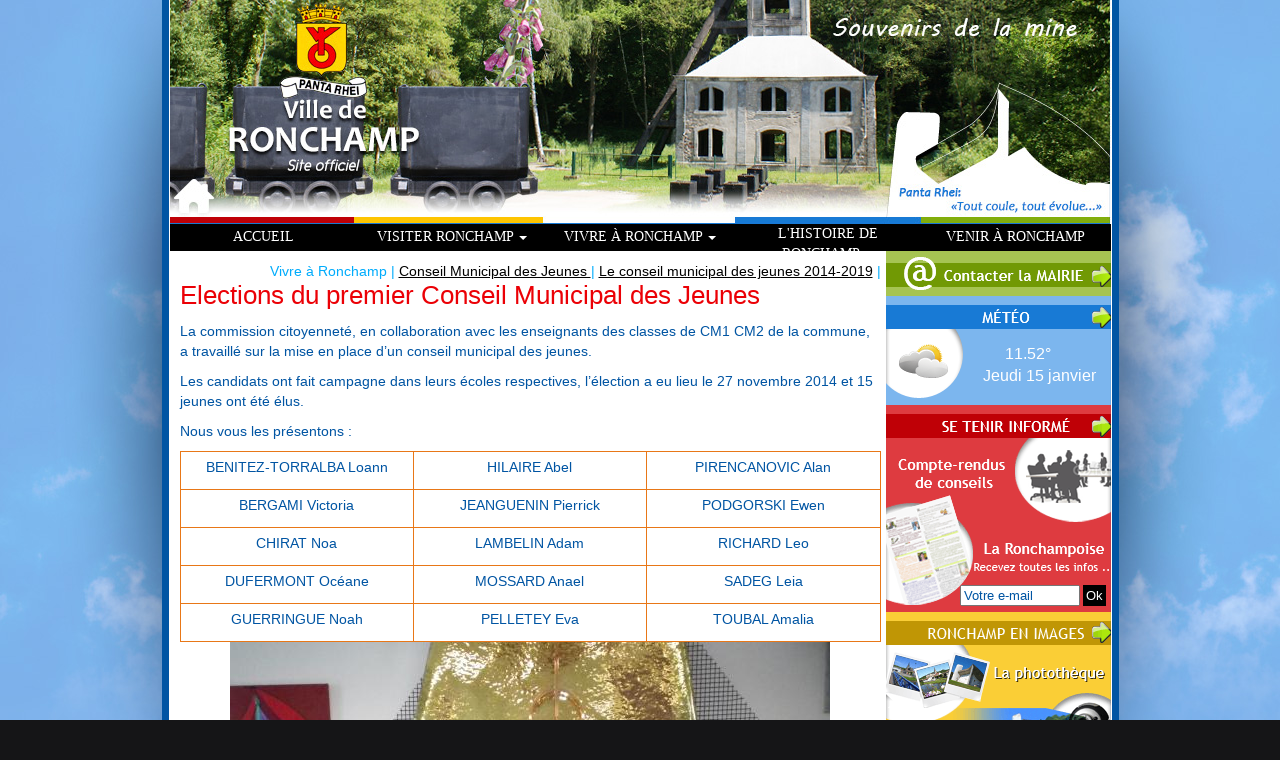

--- FILE ---
content_type: text/html; charset=ISO-8859-15
request_url: http://www.ronchamp.fr/index.php?IdPage=1495626959
body_size: 4687
content:
<!DOCTYPE html>
<html>
<!-- This code is only meant for previewing your Reflow design. -->

<head>
  <title>ELECTIONS 2014 - Mairie de Ronchamp</title>
  <link rel="stylesheet" href="http://www.ronchamp.fr/public/css/boilerplate.css" />
  <link rel="stylesheet" href="http://www.ronchamp.fr/public/css/structure.css" />
  <meta name="ROBOTS" content="follow,index" />
  <meta http-equiv="Content-Language" content="fr" />
  <meta name="Description" content="élections conseil municipal jeunes 2014" />
  <meta name="Keywords" content=",torop.net" />
  <meta name="Author" content="MAff - Herve FERRAND" />
  <meta name="Creation_Date" content="24/05/2017" />
  <meta name="revisit-after" content="30 days" />
  <meta http-equiv="Content-Type" content="text/html; charset=iso-8859-15" />
  <meta name="viewport" content="initial-scale = 1.0,maximum-scale = 1.0" />
  <base href="http://www.ronchamp.fr/" />
  <link href="http://www.ronchamp.fr/public/assets/bootstrap/dist/css/bootstrap.css" rel="stylesheet" />
  <link href="http://www.ronchamp.fr/public/assets/slimbox.css" rel="stylesheet" type="text/css" media="screen" />
  <link href="http://www.ronchamp.fr/public/assets/fotorama/fotorama.css" rel="stylesheet" type="text/css" media="screen" />
  <link href="http://www.ronchamp.fr/public/assets/fotorama/fotorama-wp.css" rel="stylesheet" type="text/css" media="screen" />
  <link href="http://www.ronchamp.fr/public/css/torop-bootstrap.css" rel="stylesheet" />
  <link href="http://www.ronchamp.fr/public/css/style.css" rel="stylesheet" />
  <link href="http://www.ronchamp.fr/public/css/menu.css" rel="stylesheet" />
  <link href="http://www.ronchamp.fr/public/css/news.css" rel="stylesheet" />
  <script src="/public/js/respond.min.js"></script>
  <!-- <script src="http://www.ronchamp.fr/public/assets/mootools-1.2.5.js" type="text/javascript"></script>
  <script src="http://www.ronchamp.fr/public/assets/mootools-1.2.5.1-more.js?load=effects" type="text/javascript"></script> -->
  <script src="http://www.ronchamp.fr/public/assets/slimbox.js" type="text/javascript"></script>
  <script src="http://www.ronchamp.fr/public/assets/bootstrap/assets/js/jquery.js"></script>
  <script src="http://www.ronchamp.fr/public/assets/bootstrap/dist/js/bootstrap.min.js"></script>
  <script src="http://www.ronchamp.fr/public/js/torop-bootstrap.js"></script>
  <!-- <script src="http://www.ronchamp.fr/public/js/sharethis_init.js"></script>
  <script src="http://w.sharethis.com/button/buttons.js" type="text/javascript"></script> -->
  <script>
    jQuery.noConflict()
  </script>
  <script src="http://www.ronchamp.fr/public/assets/fotorama/fotorama.js" type="text/javascript"></script>
  <script src="http://www.ronchamp.fr/public/assets/fotorama/fotorama-wp.js" type="text/javascript"></script>
</head>

<body>
  <div id="primaryContainer" class="primaryContainer clearfix">
    <div id="site">
      <div id="header" class="clearfix">
        <div id="box1" class="clearfix">
          <div class="slide"><div id="divSlide188866204" class="" style="margin:0px auto;overflow:hidden;;position:relative; max-width:941px;"><a href='/index.php'><img border="0" alt="" title="" class="slide Cslide1" style="max-width:100%; position:absolute;" src="http://www.ronchamp.fr//images/slide1.jpg"><img border="0" alt="" title="" class="slide Cslide2" style="max-width:100%; position:absolute;" src="http://www.ronchamp.fr//images/slide2.jpg"><img border="0" alt="" title="" class="slide Cslide3" style="max-width:100%; position:absolute;" src="http://www.ronchamp.fr//images/slide3.jpg"><img border="0" style="max-width:100%; opacity:0;" src="http://www.ronchamp.fr//images/slide3.jpg"></a></div>		
		<script language="JavaScript">
			if (!initSlide) { 
				var initSlide = true;
				
				function clearTempo(idslide){
					clearTimeout($(idslide).timerOut);
				}
				
				function newTimer(num, idslide){
					var timerOut = $(idslide).get("timerOut");
					clearTimeout(timerOut);
					timerOut = setTimeout(tempoSlide, num, idslide);
					$(idslide).set("timerOut", timerOut);
				}
				
				function tempoSlide(idslide){
					nextSlide(idslide);
					clearTempo(idslide);
					timerOut = setTimeout(tempoSlide.bind(this, idslide),5000, idslide);
				}
				
				function nextSlide(idslide){
					var cptSlide = $(idslide).get("cptSlide");
					cptSlide++;
					$(idslide).set("cptSlide", cptSlide);
					if($(idslide).get("cptSlide") > $(idslide).get("numSlide")) $(idslide).set("cptSlide", 1);
					changeSlide($(idslide).get("cptSlide"), idslide);
				}
				
				function changeSlide(id, idslide){
					$(idslide).getElements(".slide").morph({"opacity":0});
					$(idslide).getElements(".slide").setStyle("z-index", "1");
					if($(idslide).getElement(".slide.Cslide"+id)){
						$(idslide).getElement(".slide.Cslide"+id).morph({"opacity":1});
						$(idslide).getElement(".slide.Cslide"+id).setStyle("z-index", "50");
					}
				}
			}
			
			$(window).addEvent("domready", function(){	
				var slide = $("divSlide188866204");
				
				slide.set("cptSlide", 0);
				slide.set("numSlide", slide.getElements(".slide").length);

				if(slide.get("numSlide")>0)tempoSlide("divSlide188866204");
				slide.getElements(".slide").set("morph", {duration: 1500});
				changeSlide(1, "divSlide188866204");
			});
			
		</script></div>
        </div>
        <div id="box1_1" class="clearfix">
          <a href="http://www.ronchamp.fr/index.php"><img id="image-m" src="http://www.ronchamp.fr/images/header-mobile.jpg" class="image"
              border="0" /></a>
        </div>
      </div>
      <div id="ligne_menu" class="clearfix">
        <div id="menu" class="clearfix affix-top">
			<div id="menu_navbar" class="navbar-inverse">
				<div class="navbar-header">
					<button type="button" class="navbar-toggle" data-toggle="collapse" data-target=".navbar-collapse">
						MENU
					</button>
				</div>
				<div class="collapse navbar-collapse navbar-ex1-collapse">
				<ul class="nav navbar-nav"><li class="lv_0 mi_0">
			<a href="/index.php?IdPage=ronchamp-s">Accueil</a>
			</li><li class="dropdown lv_0 mi_1">
			<a href="javascript:void(0)" class="dropdown-toggle" data-toggle="dropdown">Visiter Ronchamp <b class="caret"></b></a>
			<ul class="dropdown-menu"><li class="lv_1">
			<a href="/index.php?IdPage=1404813933">Le musée de la mine</a>
			</li><li class="lv_1">
			<a href="/index.php?IdPage=1405069976">Où sortir?</a>
			</li><li class="lv_1">
			<a href="/index.php?IdPage=1405071901">Les curiosités</a>
			</li><li class="lv_1">
			<a href="/index.php?IdPage=1405072896">La rando</a>
			</li><li class="lv_1">
			<a href="/index.php?IdPage=1405073848">Ronchamp, vu du ciel</a>
			</li>	</ul>
			</li><li class="dropdown lv_0 mi_2">
			<a href="javascript:void(0)" class="dropdown-toggle" data-toggle="dropdown">Vivre à Ronchamp <b class="caret"></b></a>
			<ul class="dropdown-menu"><li class="lv_1">
			<a href="/index.php?IdPage=1405080296">La municipalité</a>
			</li><li class="lv_1">
			<a href="/index.php?IdPage=1496239360">Démarches administratives</a>
			</li><li class="lv_1">
			<a href="/index.php?IdPage=1405074077">Les services & informations</a>
			</li><li class="lv_1">
			<a href="/index.php?IdPage=1542291813">Transports et transports scolaires</a>
			</li><li class="lv_1">
			<a href="/index.php?IdPage=1405078612">La médiathèque René Begeot</a>
			</li><li class="dropdown lv_1">
			<a href="javascript:void(0)" class="dropdown-toggle" data-toggle="dropdown">Le coin des associations <b class="caret"></b></a>
			<ul class="dropdown-menu"><li class="lv_2">
			<a href="/index.php?IdPage=1405082755">Associations culturelles</a>
			</li><li class="lv_2">
			<a href="/index.php?IdPage=1405082820">Associations sportives</a>
			</li><li class="lv_2">
			<a href="/index.php?IdPage=1405082898">Associations patriotiques </a>
			</li><li class="lv_2">
			<a href="/index.php?IdPage=1405082989">Associations de loisirs</a>
			</li><li class="lv_2">
			<a href="/index.php?IdPage=1405083071">Associations diverses</a>
			</li>	</ul>
			</li><li class="lv_1">
			<a href="/index.php?IdPage=1405089483">Liens Utiles</a>
			</li><li class="lv_1">
			<a href="/index.php?IdPage=1413013982">le tissu économique</a>
			</li><li class="dropdown lv_1">
			<a href="javascript:void(0)" class="dropdown-toggle" data-toggle="dropdown">Conseil Municipal des Jeunes  <b class="caret"></b></a>
			<ul class="dropdown-menu"><li class="lv_2">
			<a href="/index.php?IdPage=1613465137">Le Conseil Municipal des Jeunes 2020-2023</a>
			</li><li class="lv_2">
			<a href="/index.php?IdPage=1423672151">Le conseil municipal des jeunes 2014-2019</a>
			</li>	</ul>
			</li>	</ul>
			</li><li class="dropdown lv_0 mi_4">
			<a href="javascript:void(0)" class="dropdown-toggle" data-toggle="dropdown">L'histoire de Ronchamp <b class="caret"></b></a>
			<ul class="dropdown-menu"><li class="lv_1">
			<a href="/index.php?IdPage=1405088141">Ils sont nés à Ronchamp</a>
			</li><li class="lv_1">
			<a href="/index.php?IdPage=1405088867">Les Routes de Ronchamp</a>
			</li><li class="lv_1">
			<a href="/index.php?IdPage=1405089340">Ronchamp au siècle dernier</a>
			</li>	</ul>
			</li><li class="lv_0 mi_5">
			<a href="/index.php?IdPage=1404809220">Venir à Ronchamp</a>
			</li>
					</ul>
				</div>
			</div>
			<script>
				$(window).addEvent('domready', function(){
					jQuery('#menu').affix({
						offset: jQuery('#menu_navbar').position()
					});
				});
			</script></div>
      </div>
      <img id="passerelle" src="http://www.ronchamp.fr/images/passerelle.jpg" class="image" border="0" />
      <div id="content">
        <div id="content_right">
          <a href="courriel.php"><img id="img-droite" src="http://www.ronchamp.fr/images/mairie.gif" alt="Contacter la mairie" border="0"
              class="image" /></a>
          <a href="http://www.ronchamp.fr/index.php?IdPage=1404828839"><img id="img-droite" src="http://www.ronchamp.fr/images/meteo.gif"
              alt="Les prï¿œvisions mï¿œteo" border="0" class="image" /></a>
          <div class="meteo" ><div class="icone"><img src="http://www.ronchamp.fr/meteo/partlycloudy.gif" /></div><div class="temperature">11.52°</div><div class="date">Jeudi 15 janvier</div></div>
          <a href="http://www.ronchamp.fr/index.php?IdPage=1405087143"><img id="img-droite" src="http://www.ronchamp.fr/images/conseils.gif"
              alt="Les comptes rendu" border="0" /></a>
          <div class="notif">
            <form action="/notification.php" method="post" name="formMail" style="border: 0; margin: 0; padding: 0">
              <input type="hidden" name="yesimabot2" id="yesimabot2" value="1" />
              <input type="text" class="field_off" value="Votre e-mail" name="emailExp" style="width: 120px"
                onclick="if(this.value=='Votre e-mail')this.value='';" />&nbsp;
              <input type="button" class="button" name="Submit" value="Ok" width="25"
                onclick='document.getElementById("yesimabot2").value=0;formMail.submit()' />
              <input type="hidden" value="inscription" name="action" />
              <input type="hidden" value="1" name="postback" />
            </form>
          </div>
          <a href="/diaporama/index.php"><img id="img-droite" src="http://www.ronchamp.fr/images/images.gif" alt="Ronchamp en images"
              border="0" class="image" /></a>
          <a href="/index.php?IdPage=1411716557"><img id="img-droite" src="http://www.ronchamp.fr/images/webcam.gif" alt="webcam"
              border="0" class="image" /></a>
          <a href="http://www.ccrc70.fr" target="_blank"><img id="img-droite" src="http://www.ronchamp.fr/images/ccrc.jpg" alt="CCRC70"
              border="0" class="image" /></a>
        </div>
        <div id="content_main">
          <div id="ariane"><span  class='ariane'>Vivre à Ronchamp | </span><span  class='ariane'><a href='./index.php?IdPage=1613464874'  class='ariane'>Conseil Municipal des Jeunes </a> | </span><span  class='ariane'><a href='./index.php?IdPage=1423672151'  class='ariane'>Le conseil municipal des jeunes 2014-2019</a> | </span></div>
          <div id="sharethis">
            <span class="st_facebook"></span>
            <span class="st_twitter"></span>
            <span class="st_pinterest"></span>
            <span class="st_email"></span>
            <span class="st_sharethis"></span>
          </div>
          <h1 class="titrepage">Elections du premier Conseil Municipal des Jeunes</h1>
          <div class="body"><p>La commission citoyennet&eacute;, en collaboration avec les enseignants des classes de CM1 CM2 de la commune, a travaill&eacute; sur la mise en place d&rsquo;un conseil municipal des jeunes.</p>
<p>Les candidats ont fait campagne dans leurs &eacute;coles respectives, l&rsquo;&eacute;lection a eu lieu le 27 novembre 2014 et 15 jeunes ont &eacute;t&eacute; &eacute;lus.</p>
<p>Nous vous les pr&eacute;sentons :</p>
<table style="width: 100%;" cellspacing="0" cellpadding="0" border="0"><colgroup><col width="278" span="3" /> </colgroup>
<tbody>
<tr style="text-align: center;" height="38">
<td style="width: 33%; height: 38px; border: 1px solid #e87717;">BENITEZ-TORRALBA Loann</td>
<td style="width: 33%; height: 38px; border: 1px solid #e87717;">HILAIRE Abel</td>
<td style="width: 33%; height: 38px; border: 1px solid #e87717;">PIRENCANOVIC Alan</td>
</tr>
<tr style="text-align: center;" height="38">
<td style="width: 33%; height: 38px; border: 1px solid #e87717;">BERGAMI Victoria</td>
<td style="width: 33%; height: 38px; border: 1px solid #e87717;">JEANGUENIN Pierrick</td>
<td style="width: 33%; height: 38px; border: 1px solid #e87717;">PODGORSKI Ewen</td>
</tr>
<tr style="text-align: center;" height="38">
<td style="width: 33%; height: 38px; border: 1px solid #e87717;">CHIRAT Noa</td>
<td style="width: 33%; height: 38px; border: 1px solid #e87717;">LAMBELIN Adam</td>
<td style="width: 33%; height: 38px; border: 1px solid #e87717;">RICHARD Leo</td>
</tr>
<tr style="text-align: center;" height="38">
<td style="width: 33%; height: 38px; border: 1px solid #e87717;">DUFERMONT Oc&eacute;ane</td>
<td style="width: 33%; height: 38px; border: 1px solid #e87717;">MOSSARD Anael</td>
<td style="width: 33%; height: 38px; border: 1px solid #e87717;">SADEG Leia</td>
</tr>
<tr style="text-align: center;" height="38">
<td style="width: 33%; height: 38px; border: 1px solid #e87717;">GUERRINGUE Noah</td>
<td style="width: 33%; height: 38px; border: 1px solid #e87717;">PELLETEY Eva</td>
<td style="width: 33%; height: 38px; border: 1px solid #e87717;">TOUBAL Amalia</td>
</tr>
</tbody>
</table>
<p style="text-align: center;"><img style="width: 600; height: 450; border: #000000 0px solid;" src="http://www.ronchamp.fr/images/cmj-9342.jpg" alt="" /></p></div>
          <div class="mobile">
            <div style="
                  float: left;
                  max-width: 225px;
                  margin-right: 10px;
                  margin-top: 10px;
                  height: 207px;
                  background: #face36;
                  width: 47%;
                ">
              <a href="/diaporama/index.php"><img src="http://www.ronchamp.fr/images/images.gif" alt="Ronchamp en images" border="0"
                  class="image" /></a>
              <a href="/index.php?IdPage=1411716557"><img src="http://www.ronchamp.fr/images/webcam.gif" alt="webcam" border="0"
                  class="image" /></a>
            </div>
            <div style="
                  float: left;
                  max-width: 225px;
                  margin-right: 10px;
                  margin-top: 10px;
                  width: 47%;
                ">
              <a href="http://www.ronchamp.fr/index.php?IdPage=1405087143"><img src="http://www.ronchamp.fr/images/conseils.gif" alt="Les comptes rendu"
                  border="0" /></a>
              <div class="notif">
                <form action="/notification.php" method="post" id="formMail" name="form"
                  style="border: 0; margin: 0; padding: 0">
                  <input type="hidden" name="yesimabot" id="yesimabot" value="1" />
                  <input type="text" class="field_off" value="Votre e-mail" name="emailExp" style="width: 120px"
                    onclick="if(this.value=='Votre e-mail')this.value='';" />&nbsp;
                  <input type="button" class="button" name="Submit" value="Ok" width="25"
                    onclick='document.getElementById("yesimabot").value=0;formMail.submit()' />
                  <input type="hidden" value="inscription" name="action" />
                  <input type="hidden" value="1" name="postback" />
                </form>
              </div>
            </div>
            <div style="clear: both">
              <div style="
                    float: left;
                    max-width: 225px;
                    margin-right: 10px;
                    margin-top: 10px;
                    height: 133px;
                    background: #7cb6ee;
                    width: 47%;
                  ">
                <a href="index.php?IdPage=1404828839"><img src="http://www.ronchamp.fr/images/meteo.gif" alt="Les prï¿œvisions mï¿œteo"
                    border="0" class="image" /></a>
                <div class="meteo" ><div class="icone"><img src="http://www.ronchamp.fr/meteo/partlycloudy.gif" /></div><div class="temperature">11.52°</div><div class="date">Jeudi 15 janvier</div></div>
              </div>
              <div style="
                    float: left;
                    max-width: 225px;
                    margin-top: 10px;
                    width: 47%;
                  ">
                <a href="http://www.ccrc70.fr" target="_blank"><img id="img-droite" src="http://www.ronchamp.fr/images/ccrc.jpg"
                    alt="CCRC70" border="0" class="image" /></a>
              </div>
              <div style="
                    float: left;
                    max-width: 225px;
                    margin-top: 10px;
                    width: 47%;
                    clear: both;
                  ">
                <a href="courriel.php"><img src="http://www.ronchamp.fr/images/mairie.gif" alt="Contacter la mairie" border="0"
                    class="image" /></a>
              </div>
            </div>
          </div>
        </div>

        <div class="baspage" class="clearfix">
          <div class="secretariat">
            Du lundi au vendredi de 8h30-12h00 et 13h30-17h00.
          </div>
        </div>
        <div id="sharethis-mobile">
          <span class="st_facebook_large"></span>
          <span class="st_twitter_large"></span>
          <span class="st_pinterest_large"></span>
          <span class="st_email_large"></span>
          <span class="st_sharethis_large"></span>
        </div>
        <div class="infos" class="clearfix">
          <strong>
            <span style="font-size: 14pt">Ville de </span><span
              style="font-size: 18pt">RONCHAMP</span>&nbsp;&nbsp;&nbsp;&nbsp;&nbsp;&nbsp; <br class="mobile" />2 place
            de la Mairie - 70250 RONCHAMP - Tél: 03.39.37.00.80
          </strong>
        </div>
        <div id="footer" class="clearfix">
          <p id="text7">
            Copyright @ 2014
            <a href="http://ronchamp.sw4torop.net/" title="Ronchamp" target="_parent">Ronchamp</a>
            - Tous droits réservés - Réalisation
            <a href="http://www.torop.net" target="_blank">Torop.Net</a> -
            Site mis à jour avec
            <a href="http://wsb.torop.net" target="_blank">wsb.torop.net</a> -
            <a href="http://www.ronchamp.fr/plan.php" target="_parent">Plan du site</a>
          </p>
        </div>
      </div>
    </div>
  </div>
<!-- phpmyvisites -->
				<a href="http://www.phpmyvisites.net/" title="phpMyVisites | Open source web analytics"
				onclick="window.open(this.href);return(false);"><script type="text/javascript">
				<!--
				var a_vars = Array();
				var pagename='Elections du premier Conseil Municipal des Jeunes';

				var phpmyvisitesSite = 1;
				var phpmyvisitesURL = "http://www.ronchamp.fr/stat/phpmyvisites.php";
				//-->
				</script>
				<script language="javascript" src="http://www.ronchamp.fr/stat/phpmyvisites.js" type="text/javascript"></script>
				<object><noscript><p>phpMyVisites | Open source web analytics
				<img src="http://www.ronchamp.fr/stat/phpmyvisites.php" alt="Statistics" style="border:0" />
				</p></noscript></object></a>
				<!-- /phpmyvisites --> 
</body>

</html>

--- FILE ---
content_type: text/css
request_url: http://www.ronchamp.fr/public/css/structure.css
body_size: 1918
content:
.primaryContainer {
    height: auto;
    margin-left: auto;
    margin-right: auto;
    min-height: 100%;
    width: 100%;
    background: url(../../images/fond.jpg) no-repeat center top fixed #7cb1ea;
    min-width: 0px;
}
.mobile {
	display:none;
}
#site {
	background:#ffffff;
	margin-left: auto;
	margin-right: auto;
	max-width: 957px;
	padding: 0 1px;
	width:100%;
	border-left: 7px solid #0155a3;
	border-right: 7px solid #0155a3;
}

#header {
    float: none;
    height: 224px;
    margin-left: auto;
    margin-top: 0px;
    clear: none;
    width: 100%;
    min-width: 0px;
    margin-right: auto;
}

#ligne_menu {
    float: left;
    height: 27px;
    margin-left: 0%;
    margin-top: 0px;
    clear: none;
    width: 100%;
    margin-right: 0px;
	background:#000000;
}

#menu {
    float: none;
    margin-left: auto;
    margin-top: 0;
    clear: none;
    width: 941px;
    position: static;
    top: 0px;
    left: 0px;
    margin-right: auto;
}
.baspage {
	clear:both;
	height:100px;
	padding:10px 0 0 10px;
}	
.baspage .secretariat {
	background:url(../../images/secretariat.gif) no-repeat;
	color:#ffffff;
	float:left;
	width:368px;
	height:90px;
	padding-left: 73px;
    padding-top: 30px;
	font-size:12px;
	margin-bottom:10px;
	line-height:19px;
}

.baspage .secretariat a {
	color:#ffffff;
}

.baspage .corbusier {
	background:url(../../images/corbusier.gif) no-repeat;
	width:309px;
	height:90px;
	float:left;
	color: #ffffff;
	margin-left:20px;
	padding:10px 5px 0 165px;
	text-align:center;
	line-height:16px;
	font-size:10pt;
	margin-bottom:10px;
}

.baspage .corbusier img {
	float:right;
	margin-top:-13px;
}
.baspage .corbusier a {
	color: #ffffff;
}
.baspage .facebook {
	margin-bottom:10px;
	float:left;
	background: url(../../images/facebook.gif) no-repeat;
	width:225px;
	height:60px;
	margin-left:9px;
	padding-left: 95px;
    padding-top: 7px;
}

.baspage .facebook  a {
	color: #187ad5;
}

.infos {
	color: #ffffff;
	background:#000000;
	clear:both;
	text-align:center;
	margin-top:10px;
}

#footer {
    float: left;
    margin-left: 0%;
    margin-top: 0.796875px;
    clear: none;
    width: 100%;
}


#text7 {
    float: none;
    font-size: 14px;
    width: 941px;
    height: auto;
    text-align: center;
    font-weight: 300;
    line-height: 1em;
    word-wrap: break-word;
    margin-left: auto;
    margin-top: 10px;
    clear: both;
    min-height: 39px;
    color: #000000;
    font-family: 'trebuchet ms';
    margin-right: auto;
}
#text7 a{
	font-weight:bold;
}

#box1 {
    float: none;
    height: auto;
    margin-left: auto;
    margin-top: 0px;
    clear: none;
    width: 100%;
    margin-right: auto;
    min-width: 0px;
	display:block;
	position:relative;
	max-width:941px;
}


#box1_1 {
    float: none;
    height: auto;
    margin-left: auto;
    margin-top: 0px;
    clear: none;
    width: 100%;
    margin-right: auto;
    min-width: 0px;
	display:none;
	position:relative;
	background:#7cb1ea;
}

#sharethis {
	margin:10px 0;
	float:right;
	clear:both;
	height:20px;
}
#sharethis-mobile {
	display:none;
}

#content{
	width: 941px;
	padding: 0;
	margin-left: auto;
	margin-right: auto;
	overflow: hidden;
	color: #0155a3;
	clear: both;
	background:#ffffff;
}

#content_main {
	overflow: hidden;
	padding:10px 0 0 10px;
}

#content_right {
	overflow: hidden;
	padding: 0 0 0 5px;
	text-align:right;
	width:230px;
	float:right;
}

#image {
    float: none;
    width: 257px;
    max-width: 100%;
    height: auto;
    margin-left: auto;
    clear: none;
    color: rgb(0, 0, 0);
    margin-right: auto;
	position : absolute;
	top:0px;
	left:0px;
	z-index:55;
}

#image-m {
    float: none;
    width: 550px;
    max-width: 100%;
    height: auto;
    margin-left: auto;
    margin-top: 1px;
    clear: none;
    color: rgb(0, 0, 0);
    margin-right: auto;
}

.titrepage {
	color: #eb0006;
	font-size:26px;
	float:left;
	margin:0;
}

.body {
	clear:both;
}

.body td {
	padding :5px;
}

#ariane {
	color: #01acfc;
	float:right;
}

#passerelle {
	display:none;
}

.meteo{
	background: url(../../images/bg_meteo.gif) top right no-repeat;
	height : 76px;
	color: #ffffff;
	font-size:16px;
	width:225px;
	max-width:100%;
	float:right;
}
.meteo .date {
    float: right;
    margin-right: 15px;
}
.meteo .icone {
	float:left;
	margin-left: 12px;
	margin-top:7px;
}
.meteo .temperature {
	float : right;
	margin-right: 60px;
    margin-top: 14px;
}

.previsions {
	text-align:center;
}

.prevision {
	width:130px;
	float:left;
	display:inline-block;
	margin:15px;
	text-align:center;
	background-color: #f5f5f5;
	border:1px solid #f0f0f0;
	padding: 10px;
	border-radius:10px;
}

.prevision .date {
	background-color: #dddddd;
	font-weight:bold;
	padding:3px 0;
	border-radius:3px;
	font-size:13px;
}

.prevision .icone {
	margin:5px 0;
}

.prevision .texte {
	background-color: #e5e5e5;
	padding-top:3px;
	border-radius:3px 3px 0 0;
}
.prevision .temperature {
	background-color: #e5e5e5;
	padding-bottom:3px;
	border-radius:0 0 3px 3px;
}

.notif {
	background : url(../../images/newsletter.gif) top right no-repeat;
	height : 90px;
	width:225px;
	max-width:100%;
	float:right;
	text-align:right;
}
.notif input {
	margin-top:63px;
}
.notif .button {
	background :#000000;
	border:none;
	width:23px;
	height:21px;
	color: #ffffff;
	margin-left: -5px; 
	margin-right: 5px;
	font-size:10pt;
	padding:0;
}

.notif .field_off {
	height : 21px;
	font-size:10pt;
}
.actu-m {
	display:none;
}

#img-droite {
	max-width:100%;
	width:225px;
	float:right;
}
@media only screen and (max-width: 961px) {
	#content{
		width: 100%;
		margin: 0;
	}
	
	#sharethis-mobile {
		margin:5px auto;
		display:block;
		height:37px;
		text-align:center;
		clear:both;
	}

   #footer {
        margin-top: 6.578125px;
        margin-left: 0%;
        clear: both;
        width: 100%;
   }
  
	#sharethis {
		display:none;
	}
  
   #header {
        width: 100%;
        height: 11.048951%;
   }

   #ligne_menu {
        width: 100%;
        float: none;
        clear: none;
   }
   
   #menu {
        width: 100%;
        height: auto;
        clear: none;
        margin-left: 0%;
        margin-right: 0px;
        float: left;
		background-color: #000000;
   }

   #image1 {
        width: 7.749089%;
        height: 100%;
        margin-top: 0px;
        margin-left: 0%;
        clear: none;
        position: relative;
        top: 0px;
        left: 0px;
   }

   #text7 {
        width: 100%;
        margin-left: 0%;
        margin-right: 0px;
        float: left;
   }
   
}
@media only screen and (max-width: 500px) {

	.mobile {
		display:block;
		clear:both;
	}
	#content_main {
		width:100%;
	}
	#content_right,
	.facebook,.corbusier{
		display:none;
	}

	#box1 {
		display:none;
	}
	#box1_1 {

		display:block;
	}
	
	 #image1 {
		display:none;
	}
  
	#image {
		float: none;
		max-width: 100%;
		height: auto;
		margin-left: auto;
		margin-top: 1px;
		clear: none;
		color: rgb(0, 0, 0);
		margin-right: auto;
	}
   
	.site {
		display:none;
	}
   #box11 {
        margin-top: -0.10183299%;
        margin-left: auto;
        clear: none;
        width: 100%;
        margin-right: auto;
        float: none;
   }

   #site {
	border:none;
   }

   #passerelle {
		display:block;
		clear:both;
		padding-top:5px;
		max-width: 100%;
		width:500px;
		margin:auto;
   }
   #footer {
        margin-top: 1.578125px;
        margin-left: 0%;
        clear: both;
        width: 100%;
   }

   #header {
        width: 100%;
        height: 3.288339%;
   }

   #ligne_menu {
        width: 100%;
   }
   .titrepage {
		font-size:18px;
   }
   #content_main{
	padding:5px;
   }

	.actu-m {
		display:block;
		margin-top:10px;
	}
	
	.actu {
		font-size:10px !important;
		font-weight:bold;
	}
	
	.actu img{
		width:33%;
	}
	
	.actu .titre-actu {
		font-size:13px !important;
	}
   
   .actu-m .fleche {
		display:none;
   }
   #text7 {
        width: 90%;
        margin-left: auto;
        margin-right: auto;
        float: none;
        clear: both;
   }
}

--- FILE ---
content_type: text/css
request_url: http://www.ronchamp.fr/public/css/style.css
body_size: 255
content:
html {
	font-family:Trebuchet, Helvetica,Arial,sans-serif;
}

a,
a:visited,
a:hover,
a:focus {
	color : #000000;
}


#content_main img {
    max-width: 100%;
}

#content_main a,
#content_main a:visited,
#content_main a:focus {
	color : #000000;
	text-decoration:underline;
}
#content_main a:hover {
	text-decoration:none;
}

.formcontact >div {
	margin-bottom:10px;
}
.formcontact input {
	color: #000000;
}

body {
	background-color: #151517;
}

--- FILE ---
content_type: text/css
request_url: http://www.ronchamp.fr/public/css/menu.css
body_size: 760
content:
/* background */
.navbar-inverse{
	background:none;
}
.navbar-inverse .navbar-collapse, 
.navbar-inverse .navbar-header,
.navbar-inverse .navbar-form{
	
}
/* hauteur du menu */
.navbar-inverse .navbar-header{
	height: 27px;
}

/* padding menu */
.navbar-inverse .navbar-collapse{
	padding: 0;
}
/* bouton menu largeur */
.navbar-inverse .navbar-nav > li{
	width: 188px;
	z-index:100;
}
/* bouton menu */
.navbar-inverse .navbar-nav > li > a{
	text-align: center;
	font-weight:normal;
	font-size:14px;
	text-transform:uppercase;
	color: #ffffff !important;
	font-family: trebuchet ms;
	height:27px;
	width:188px;
	display:table-cell;
	vertical-align:middle;	
	padding:0 5px;
}
/* bouton menu au survol */
.navbar-inverse .navbar-nav > li:hover{
	
}
/* bouton menu ouvert */
.navbar-inverse .navbar-nav > .open, 
.navbar-inverse .navbar-nav > .open:hover, 
.navbar-inverse .navbar-nav > .open:focus{
	
}
/* lien menu */
.navbar-inverse .navbar-nav > li > a {

}
/* lien menu au survol */
.navbar-inverse .navbar-nav > li > a:hover {
	text-decoration:underline;
	color:#ffffff;
	font-weight:normal;
}
/* lien menu ouvert */
.navbar-inverse .navbar-nav > li.open > a, 
.navbar-inverse .navbar-nav > li.open > a:hover, 
.navbar-inverse .navbar-nav > li.open > a:focus{
	
}
/* flèche menu */
.navbar-inverse .navbar-nav > li.dropdown > a .caret {
	border-bottom-color: #ffffff;
    border-top-color: #ffffff;
}
/* flèche menu au survol */
.navbar-inverse .navbar-nav > li.dropdown > a:hover .caret {
	border-bottom-color: #ffffff;
    border-top-color: #ffffff;
}
/* flèche menu ouvert */
.navbar-inverse .navbar-nav > li.dropdown.open > a .caret, 
.navbar-inverse .navbar-nav > li.dropdown.open > a:hover .caret, 
.navbar-inverse .navbar-nav > li.dropdown.open > a:focus .caret{
	border-bottom-color: #ffffff;
    border-top-color: #ffffff;
}

/* background des sous menu */
.dropdown-menu,
.dropdown-menu > li > .dropdown-menu,
.dropdown-menu > li > a:focus{
	background : #000000 !important;
}

.navbar-nav .open .dropdown-menu {
	float : inherit;
}

/* bouton sous menu */
.navbar-inverse .navbar-nav .open .dropdown-menu > li > a{
	color: #ffffff;
	font-family: trebuchet ms;
	/*white-space:normal;*/
}
/* bouton sous menu au survol */
.navbar-inverse .navbar-nav .open .dropdown-menu > li > a:hover{
	background : #000000;
	color: #ffffff;
}
/* bouton sous menu ouvert */
.navbar-inverse .navbar-nav .open .dropdown-menu .open > a, 
.navbar-inverse .navbar-nav .open .dropdown-menu .open > a:hover, 
.navbar-inverse .navbar-nav .open .dropdown-menu.open > a:focus {
	background : #000000;
}
/* bouton sous menu */
.navbar-inverse .navbar-nav .open .dropdown-menu > li > a{
	color: #ffffff;
	font-weight:normal;
	font-family: trebuchet ms;
	font-size:15px;
}
/* bouton sous menu au survol */
.navbar-inverse .navbar-nav .open .dropdown-menu > li > a:hover{
	background : #000000;
	text-decoration:underline;
}
/* bouton sous menu ouvert */
.navbar-inverse .navbar-nav .open .dropdown-menu .open > a, 
.navbar-inverse .navbar-nav .open .dropdown-menu .open > a:hover, 
.navbar-inverse .navbar-nav .open .dropdown-menu .open > a:focus {
	background-color : #000000;
}
/* fleche sous menu */
.navbar-inverse .navbar-nav .open .dropdown-menu > li > a .caret{
	border-bottom-color: #ffffff;
    border-top-color: #ffffff;
}
/* fleche sous menu au survol */
.navbar-inverse .navbar-nav .open .dropdown-menu > li > a:hover .caret {
	border-bottom-color: #ffffff;
    border-top-color: #ffffff;
}
/* fleche sous menu ouvert */
.navbar-inverse .navbar-nav .open .dropdown-menu .open > a .caret, 
.navbar-inverse .navbar-nav .open .dropdown-menu .open > a:hover .caret, 
.navbar-inverse .navbar-nav .open .dropdown-menu .open > a:focus .caret {
	border-bottom-color: #ffffff;
    border-top-color: #ffffff;
}


@media only screen and (max-width: 961px) {
	.navbar-inverse .navbar-nav > li > a{
		width : 100%;
	}
}


--- FILE ---
content_type: text/css
request_url: http://www.ronchamp.fr/public/css/news.css
body_size: 286
content:
.actu {
	min-height:50px;
	width:100%;
	background:#eeeeeb;
	border:1px solid #bbd4ec;
	padding:10px;
	box-shadow: 4px 4px 5px #aaa;
	overflow:hidden;
}

.actu .titre-actu {
	color: #0155a3;
	font-size : 16px;
}

.actu  {
	color: #000000;
	font-size:13px;
	text-align:justify;
}

.actu .desc {
	padding-right:10px;
}

.lien-actu {
	background:#0155a3;
	color: #ffffff !important;
	padding:3px 20px;
	font-size:12px;
	float:right;
	text-decoration:underline;
}

.lien-actu:hover {
	text-decoration:none;
}

--- FILE ---
content_type: application/javascript
request_url: http://www.ronchamp.fr/public/assets/fotorama/fotorama-wp.js
body_size: 258
content:
(function ($) {
	$(function () {
		$.fn.fotoramaWPApapter = function () {
		    this.each(function () {
		        var $this = $(this),
		        	data = $this.data(),
		        	$fotorama = $('<div></div>');

		        $('dl', this).each(function () {
		            var $a = $('dt a', this);
		            $fotorama.append(
		            	$a.attr('data-caption', $('dd', this).text())
		            );
		        });

		        $this.html($fotorama.html());
		    });

		    return this;
		};

		$('.fotorama--wp')
			.fotoramaWPApapter()
			.fotorama();
	});
})(jQuery);

--- FILE ---
content_type: application/javascript
request_url: http://www.ronchamp.fr/public/assets/slimbox.js
body_size: 3783
content:
/*!
	Slimbox v1.71 - The ultimate lightweight Lightbox clone
	(c) 2007-2009 Christophe Beyls <http://www.digitalia.be>
	MIT-style license.
*/

var Slimbox = (function() {

	// Global variables, accessible to Slimbox only
	var win = window, ie6 = Browser.Engine.trident4, options, images, activeImage = -1, activeURL, prevImage, nextImage, compatibleOverlay, middle, centerWidth, centerHeight,

	// Extension images
	imgExt = ['jpg', 'jpeg', 'png', 'gif'],
	
	// Preload images
	preload = {}, preloadPrev = new Image(), preloadNext = new Image(),

	// DOM elements
	overlay, center, image, sizer, prevLink, nextLink, bottomContainer, bottom, caption, number,

	// Effects
	fxOverlay, fxResize, fxImage, fxBottom;

	/*
		Initialization
	*/

	win.addEvent("domready", function() {
		// Append the Slimbox HTML code at the bottom of the document
		$(document.body).adopt(
			$$(
				overlay = new Element("div", {id: "lbOverlay", events: {click: close}}),
				center = new Element("div", {id: "lbCenter"}),
				bottomContainer = new Element("div", {id: "lbBottomContainer"})
			).setStyle("display", "none")
		);

		image = new Element("div", {id: "lbImage"}).injectInside(center).adopt(
			sizer = new Element("div", {styles: {position: "relative"}}).adopt(
				prevLink = new Element("a", {id: "lbPrevLink", href: "#", events: {click: previous}}),
				nextLink = new Element("a", {id: "lbNextLink", href: "#", events: {click: next}})
			)
		);
		
		iframe = new Element("iframe", {id: "lbIframe", styles: {display: "none", width: "400px", height: "200px"}}).injectInside(center);
		
		bottom = new Element("div", {id: "lbBottom"}).injectInside(bottomContainer).adopt(
			new Element("a", {id: "lbCloseLink", href: "#", events: {click: close}}),
			caption = new Element("div", {id: "lbCaption"}),
			number = new Element("div", {id: "lbNumber"}),
			new Element("div", {styles: {clear: "both"}})
		);
	});


	/*
		Internal functions
	*/

	function position() {
		var scroll = win.getScroll(), size = win.getSize();
		$$(center, bottomContainer).setStyle("left", scroll.x + (size.x / 2));
		if (compatibleOverlay) overlay.setStyles({left: scroll.x, top: scroll.y, width: size.x, height: size.y});
	}

	function setup(open) {
		["object", ie6 ? "select" : "embed"].forEach(function(tag) {
			Array.forEach(document.getElementsByTagName(tag), function(el) {
				if (open) el._slimbox = el.style.visibility;
				el.style.visibility = open ? "hidden" : el._slimbox;
			});
		});

		overlay.style.display = open ? "" : "none";

		var fn = open ? "addEvent" : "removeEvent";
		win[fn]("scroll", position)[fn]("resize", position);
		document[fn]("keydown", keyDown);
	}

	function keyDown(event) {
		var code = event.code;
		// Prevent default keyboard action (like navigating inside the page)
		return options.closeKeys.contains(code) ? close()
			: options.nextKeys.contains(code) ? next()
			: options.previousKeys.contains(code) ? previous()
			: false;
	}

	function previous() {
		return changeImage(prevImage);
	}

	function next() {
		return changeImage(nextImage);
	}

	function changeImage(imageIndex) {
		if (imageIndex >= 0) {
			activeImage = imageIndex;
			activeURL = images[imageIndex][0];
			
			prevImage = (activeImage || (options.loop ? images.length : 0)) - 1;
			nextImage = ((activeImage + 1) % images.length) || (options.loop ? 0 : -1);

			stop();
			center.className = "lbLoading";

			type = linkType(activeURL);
			
			if(type == "img") {
				preload = new Image();
				preload.onload = animateBox;
				preload.src = activeURL;
				image.setStyle('display', 'block');
				$('lbNumber').setStyle('display', 'block');
				iframe.setStyle('display', 'none');
			} else {
				iframe.set('src', 'about:blank');
				iframe.setStyle('display', 'block');
				image.setStyle('display', 'none');
				$('lbNumber').setStyle('display', 'none');					
				animateBoxFrame(activeURL);
			}
		}

		return false;
	}
	
	function linkType(url) {
		i = url.lastIndexOf(".");
		if(i == -1) return "link";
		ext = url.substring(i+1).toLowerCase();
		if(imgExt.indexOf(ext) > -1)return "img";
		return "link";
	}

	function animateBoxFrame(url) {
		center.className = "";
		fxImage.set(0);
		sizer.setStyle("width", preload.width);
		$$(sizer, prevLink, nextLink).setStyle("height", preload.height);

		caption.set("html", images[activeImage][1] || "");
		number.set("html", (((images.length > 1) && options.counterText) || "").replace(/{x}/, activeImage + 1).replace(/{y}/, images.length));

		if (prevImage >= 0) preloadPrev.src = images[prevImage][0];
		if (nextImage >= 0) preloadNext.src = images[nextImage][0];
		
		centerWidth = iframe.offsetWidth;
		centerHeight = iframe.offsetHeight;
		var top = Math.max(0, middle - (centerHeight / 2)), check = 0, fn;
		if (center.offsetHeight != centerHeight) {
			check = fxResize.start({height: centerHeight, top: top});
		}
		if (center.offsetWidth != centerWidth) {
			check = fxResize.start({width: centerWidth, marginLeft: -centerWidth/2});
		}
		fn = function() {
			bottomContainer.setStyles({width: centerWidth, top: top + centerHeight, marginLeft: -centerWidth/2, visibility: "hidden", display: ""});
			fxImage.start(1);
			iframe.set('src', url);
		};
		if (check) {
			fxResize.chain(fn);
		}
		else {
			fn();
		}
	}
	
	function animateBox() {
		center.className = "";
		fxImage.set(0);
		image.setStyles({backgroundImage: "url(" + activeURL + ")", display: ""});
		sizer.setStyle("width", preload.width);
		$$(sizer, prevLink, nextLink).setStyle("height", preload.height);

		caption.set("html", images[activeImage][1] || "");
		number.set("html", (((images.length > 1) && options.counterText) || "").replace(/{x}/, activeImage + 1).replace(/{y}/, images.length));

		if (prevImage >= 0) preloadPrev.src = images[prevImage][0];
		if (nextImage >= 0) preloadNext.src = images[nextImage][0];
		
		centerWidth = image.offsetWidth;
		centerHeight = image.offsetHeight;
		var top = Math.max(0, middle - (centerHeight / 2)), check = 0, fn;
		if (center.offsetHeight != centerHeight) {
			check = fxResize.start({height: centerHeight, top: top});
		}
		if (center.offsetWidth != centerWidth) {
			check = fxResize.start({width: centerWidth, marginLeft: -centerWidth/2});
		}
		fn = function() {
			bottomContainer.setStyles({width: centerWidth, top: top + centerHeight, marginLeft: -centerWidth/2, visibility: "hidden", display: ""});
			fxImage.start(1);
		};
		if (check) {
			fxResize.chain(fn);
		}
		else {
			fn();
		}
	}

	function animateCaption() {
		if (prevImage >= 0) prevLink.style.display = "";
		if (nextImage >= 0) nextLink.style.display = "";
		fxBottom.set(-bottom.offsetHeight).start(0);
		bottomContainer.style.visibility = "";
	}

	function stop() {
		preload.onload = $empty;
		preload.src = preloadPrev.src = preloadNext.src = activeURL;
		fxResize.cancel();
		fxImage.cancel();
		fxBottom.cancel();
		$$(prevLink, nextLink, image, bottomContainer).setStyle("display", "none");
	}

	function close() {
		if (activeImage >= 0) {
			stop();
			activeImage = prevImage = nextImage = -1;
			center.style.display = "none";
			fxOverlay.cancel().chain(setup).start(0);
		}

		return false;
	}


	/*
		API
	*/

	Element.implement({
		slimbox: function(_options, linkMapper) {
			// The processing of a single element is similar to the processing of a collection with a single element
			$$(this).slimbox(_options, linkMapper);

			return this;
		}
	});

	Elements.implement({
		/*
			options:	Optional options object, see Slimbox.open()
			linkMapper:	Optional function taking a link DOM element and an index as arguments and returning an array containing 2 elements:
					the image URL and the image caption (may contain HTML)
			linksFilter:	Optional function taking a link DOM element and an index as arguments and returning true if the element is part of
					the image collection that will be shown on click, false if not. "this" refers to the element that was clicked.
					This function must always return true when the DOM element argument is "this".
		*/
		slimbox: function(_options, linkMapper, linksFilter) {
			linkMapper = linkMapper || function(el) {
				return [el.href, el.title];
			};

			linksFilter = linksFilter || function() {
				return true;
			};

			var links = this;

			links.removeEvents("click").addEvent("click", function() {
				// Build the list of images that will be displayed
				var filteredLinks = links.filter(linksFilter, this);
				return Slimbox.open(filteredLinks.map(linkMapper), filteredLinks.indexOf(this), _options);
			});

			return links;
		}
	});

	return {
		open: function(_images, startImage, _options) {
			options = $extend({
				loop: false,				// Allows to navigate between first and last images
				overlayOpacity: 0.8,			// 1 is opaque, 0 is completely transparent (change the color in the CSS file)
				overlayFadeDuration: 400,		// Duration of the overlay fade-in and fade-out animations (in milliseconds)
				resizeDuration: 400,			// Duration of each of the box resize animations (in milliseconds)
				resizeTransition: false,		// false uses the mootools default transition
				initialWidth: 250,			// Initial width of the box (in pixels)
				initialHeight: 250,			// Initial height of the box (in pixels)
				imageFadeDuration: 400,			// Duration of the image fade-in animation (in milliseconds)
				captionAnimationDuration: 400,		// Duration of the caption animation (in milliseconds)
				counterText: "Image {x} sur {y}",	// Translate or change as you wish, or set it to false to disable counter text for image groups
				closeKeys: [27, 88, 67],		// Array of keycodes to close Slimbox, default: Esc (27), 'x' (88), 'c' (67)
				previousKeys: [37, 80],			// Array of keycodes to navigate to the previous image, default: Left arrow (37), 'p' (80)
				nextKeys: [39, 78]			// Array of keycodes to navigate to the next image, default: Right arrow (39), 'n' (78)
			}, _options || {});

			// Setup effects
			fxOverlay = new Fx.Tween(overlay, {property: "opacity", duration: options.overlayFadeDuration});
			fxResize = new Fx.Morph(center, $extend({duration: options.resizeDuration, link: "chain"}, options.resizeTransition ? {transition: options.resizeTransition} : {}));
			fxImage = new Fx.Tween(image, {property: "opacity", duration: options.imageFadeDuration, onComplete: animateCaption});
			fxBottom = new Fx.Tween(bottom, {property: "margin-top", duration: options.captionAnimationDuration});

			// The function is called for a single image, with URL and Title as first two arguments
			if (typeof _images == "string") {
				_images = [[_images, startImage]];
				startImage = 0;
			}

			middle = win.getScrollTop() + (win.getHeight() / 2);
			centerWidth = options.initialWidth;
			centerHeight = options.initialHeight;
			center.setStyles({top: Math.max(0, middle - (centerHeight / 2)), width: centerWidth, height: centerHeight, marginLeft: -centerWidth/2, display: ""});
			compatibleOverlay = ie6 || (overlay.currentStyle && (overlay.currentStyle.position != "fixed"));
			if (compatibleOverlay) overlay.style.position = "absolute";
			fxOverlay.set(0).start(options.overlayOpacity);
			position();
			setup(1);

			images = _images;
			options.loop = options.loop && (images.length > 1);
			return changeImage(startImage);
		}
	};

})();


// AUTOLOAD CODE BLOCK (MAY BE CHANGED OR REMOVED)
Slimbox.scanPage = function() {
	$$("a").filter(function(el) {
		return el.rel && el.rel.test(/^lightbox/i);
	}).slimbox({/* Put custom options here */}, null, function(el) {
		return (this == el) || ((this.rel.length > 8) && (this.rel == el.rel));
	});
};
if (!/android|iphone|ipod|series60|symbian|windows ce|blackberry/i.test(navigator.userAgent)) {
	window.addEvent("domready", Slimbox.scanPage);
}

--- FILE ---
content_type: application/javascript
request_url: http://www.ronchamp.fr/public/js/torop-bootstrap.js
body_size: 502
content:
// sous menu
jQuery( document ).ready(function(){
	jQuery('ul.dropdown-menu [data-toggle=dropdown]').on('click', function(event) {
	    // Avoid following the href location when clicking
	    event.preventDefault(); 
	    // Avoid having the menu to close when clicking
	    event.stopPropagation();
	    
	    var open = jQuery(this).parent('li').hasClass('open');
	    var menug = jQuery(this).parents('ul li.open').hasClass('openg');
	    jQuery(this).parentsUntil('ul li.open').find('li').removeClass('open');
	    jQuery(this).parentsUntil('ul li.openg').find('li').removeClass('openg');
	    
	    var menu = jQuery(this).parent('li').find('ul');
	    menu.css({ top: 'auto' });
	    
	    if(!open){
	    	// opening the one you clicked on
		    jQuery(this).parent('li').addClass('open');
		    
		    var ligne = jQuery(this).parent('li');
		    
		    var newpos = ligne.width();
	        menu.css({ left: newpos });
	        menu.css({ top: 0});
		    
		    var menupos = jQuery(menu).offset();
		    var lignepos = jQuery(ligne).offset();
		    
		    if (menupos.left + menu.width() > jQuery(window).width() || menug) {
		        var newpos = -jQuery(menu).width();
		        menu.css({ left: newpos, width: jQuery(menu).width() });  
		        ligne.addClass('openg');
		    }
	    } else {
		    jQuery(this).parent('li').removeClass('open');
	    }
	
	});
});